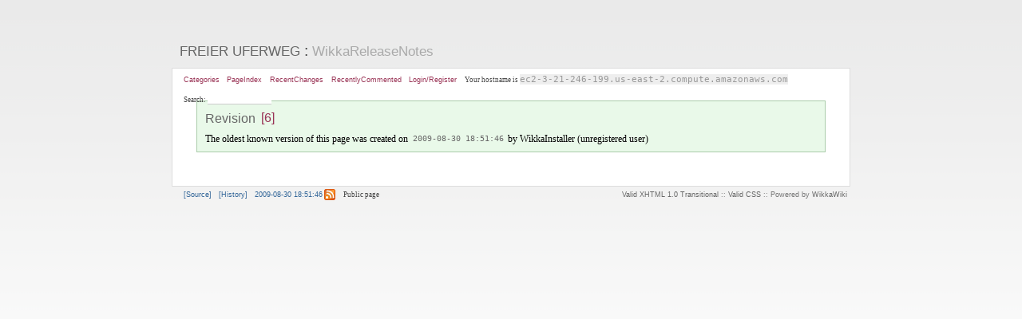

--- FILE ---
content_type: text/html
request_url: http://www.freier-uferweg.de/wikka.php?wakka=WikkaReleaseNotes/history
body_size: 1495
content:
<!DOCTYPE html PUBLIC "-//W3C//DTD XHTML 1.0 Transitional//EN" "http://www.w3.org/TR/xhtml1/DTD/xhtml1-transitional.dtd">
<html xmlns="http://www.w3.org/1999/xhtml">
<head>
	<title>FREIER UFERWEG: WikkaReleaseNotes</title>
	<base href="http://www.freier-uferweg.de/" />
<meta name="robots" content="noindex, nofollow, noarchive" />
	<meta name="generator" content="WikkaWiki" />
	<meta http-equiv="Content-Type" content="text/html; charset=iso-8859-1" />
	<meta name="keywords" content="freier uferweg, see, grossglienecke" />
	<meta name="description" content="uferweg für alle, tear the wall down, keine zäune, maschendrahtzaun" />
	<link rel="stylesheet" type="text/css" href="templates/light/css/light.css?cb93a" />
	<link rel="stylesheet" type="text/css" href="templates/light/css/print.css" media="print" /> 
	<link rel="icon" href="templates/light/images/favicon.ico" type="image/x-icon" />
	<link rel="shortcut icon" href="templates/light/images/favicon.ico" type="image/x-icon" />
	<link rel="alternate" type="application/rss+xml" title="FREIER UFERWEG: revisions for WikkaReleaseNotes (RSS)" href="http://www.freier-uferweg.de/wikka.php?wakka=WikkaReleaseNotes/revisions.xml" />
	<link rel="alternate" type="application/rss+xml" title="FREIER UFERWEG: recently edited pages (RSS)" href="http://www.freier-uferweg.de/wikka.php?wakka=WikkaReleaseNotes/recentchanges.xml" />
</head>
<body>
<!-- BEGIN PAGE WRAPPER -->
<div id="page">
<!-- BEGIN PAGE HEADER -->
<div id="header">
<h2><a id="homepage_link" href="http://www.freier-uferweg.de/wikka.php?wakka=Start">FREIER UFERWEG</a> : <a href="http://www.freier-uferweg.de/wikka.php?wakka=WikkaReleaseNotes/backlinks" title="Display a list of pages linking to WikkaReleaseNotes">WikkaReleaseNotes</a></h2>
<ul id="main_menu">
<li><a class="" href="http://www.freier-uferweg.de/wikka.php?wakka=CategoryCategory">Categories</a>
</li>
<li><a class="" href="http://www.freier-uferweg.de/wikka.php?wakka=PageIndex">PageIndex</a>
</li>
<li><a class="" href="http://www.freier-uferweg.de/wikka.php?wakka=RecentChanges">RecentChanges</a>
</li>
<li><a class="" href="http://www.freier-uferweg.de/wikka.php?wakka=RecentlyCommented">RecentlyCommented</a>
</li>
<li><a class="" href="http://www.freier-uferweg.de/wikka.php?wakka=UserSettings">Login/Register</a>
</li>
<li>Your hostname is <tt>ec2-3-21-246-199.us-east-2.compute.amazonaws.com</tt>
</li>
<li><form action="http://www.freier-uferweg.de/wikka.php?wakka=TextSearch" id="form_c2b696fff2">
<label for="searchbox">Search: </label><input id="searchbox" name="phrase" size="15" class="searchbox" /></form>

</li>
</ul>
</div>
<!-- END PAGE HEADER -->
<div id="content">
<div class="revisioninfo">
<h4 class="clear">Revision <a href="http://www.freier-uferweg.de/wikka.php?wakka=WikkaReleaseNotes?time=2009-08-30+18%3A51%3A46">[6]</a></h4>
The oldest known version of this page was created on <a class="datetime" href="http://www.freier-uferweg.de/wikka.php?wakka=WikkaReleaseNotes?time=2009-08-30+18%3A51%3A46">2009-08-30 18:51:46</a> by WikkaInstaller (unregistered user) <span class="pagenote smaller"></span>
</div>
</div>
<!-- BEGIN PAGE FOOTER -->
<div id="footer">
<ul id="options_menu">
<li><a href="http://www.freier-uferweg.de/wikka.php?wakka=WikkaReleaseNotes/showcode" title="Display the markup for this page">[Source]</a>
</li>
<li><a href="http://www.freier-uferweg.de/wikka.php?wakka=WikkaReleaseNotes/history" title="Click to view recent edits to this page">[History]</a>

</li>
<li><a class="datetime" href="http://www.freier-uferweg.de/wikka.php?wakka=WikkaReleaseNotes/revisions" title="Click to view recent revisions list for this page">2009-08-30 18:51:46</a> <a href="http://www.freier-uferweg.de/wikka.php?wakka=WikkaReleaseNotes/revisions.xml" title="Click to display a feed with the latest revisions to this page"><img src="images/feed.png" class="icon" width="14" height="14" alt="feed icon" /></a>
</li>
<li>Public page 

</li>
</ul>
</div>
<!-- END PAGE FOOTER -->
<!-- BEGIN SYSTEM INFO -->
<div id="smallprint">
<a class="ext" href="http://validator.w3.org/check/referer">Valid XHTML 1.0 Transitional</a> ::
<a class="ext" href="http://jigsaw.w3.org/css-validator/check/referer">Valid CSS</a> ::
Powered by <a class="ext" href="http://wikkawiki.org/">WikkaWiki </a></div>
<!-- END SYSTEM INFO -->
<!--Page was generated in 0.0368 seconds-->
</div>
<!-- END PAGE WRAPPER -->
</body>
</html>
